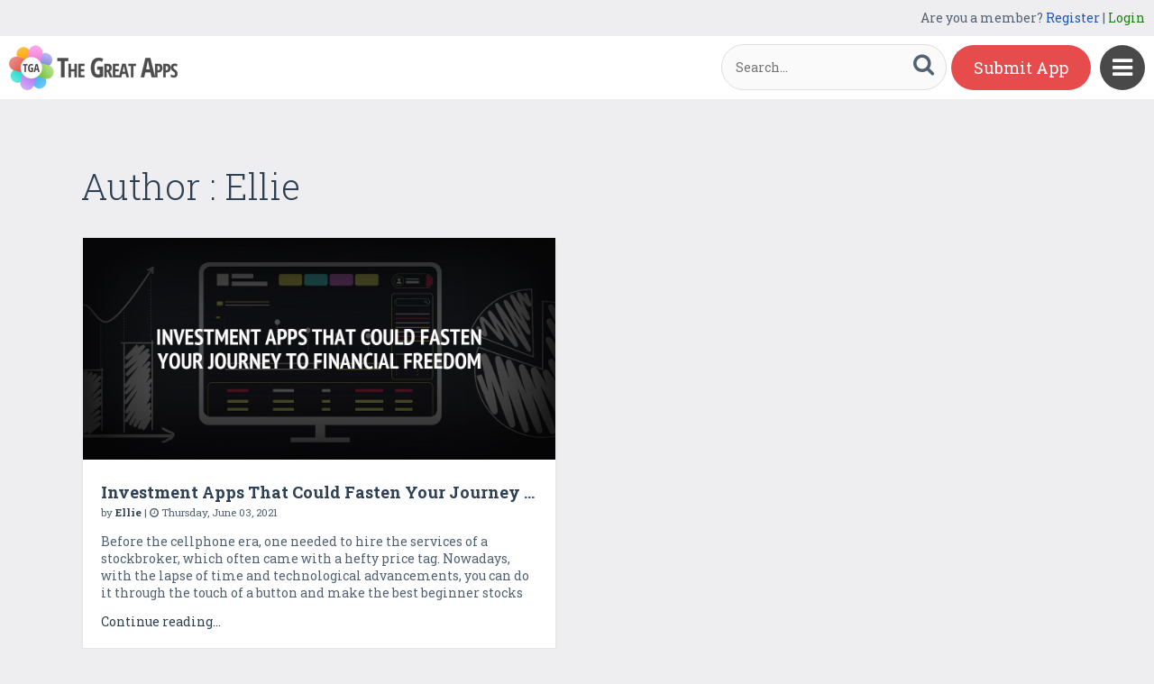

--- FILE ---
content_type: text/html; charset=UTF-8
request_url: https://www.thegreatapps.com/author/ellie-1
body_size: 3958
content:

<!DOCTYPE HTML>
<html>
<head>
<meta http-equiv="Content-Type" content="text/html; charset=UTF-8">
<meta name="viewport" content="width=device-width, initial-scale=1, maximum-scale=1.0, user-scalable=no">

<title>TheGreatApps - Android, iOS, Windows and Amazon Apps + Games Reviews</title>

<meta name="keywords" content="great apps, great android apps, great iphone apps, best ios apps, best android apps, best game apps, free apps download, App Marketing, App Promotion, Game and App Marketing" />
<meta name="title" content="TheGreatApps - Android, iOS, Windows and Amazon Apps + Games Reviews" />
<meta name="description" content="TheGreatApps is an exclusive platform for providing all related information of apps & games marketing for Android, iPhone, Amazon and Windows. " />
<meta name="google-site-verification" content="Fodcdh67mGL3R7De2uvi9pEkehur2trQdXECfuTTQTg" />
<meta property="og:url"                content="https://www.thegreatapps.com/author/ellie-1" />
<meta property="og:title"              content="TheGreatApps - Android, iOS, Windows and Amazon Apps + Games Reviews" />
<meta property="og:description"        content="TheGreatApps is an exclusive platform for providing all related information of apps & games marketing for Android, iPhone, Amazon and Windows. " />
<meta property="og:image"              content="https://www.thegreatapps.com/application/upload/SeoImage/1-TheGreatApps.png" />
    
<meta name="twitter:card" content="summary_large_image"/>
<meta name="twitter:description" content="TheGreatApps is an exclusive platform for providing all related information of apps & games marketing for Android, iPhone, Amazon and Windows. "/>
<meta name="twitter:title" content="TheGreatApps - Android, iOS, Windows and Amazon Apps + Games Reviews"/>
<meta name="twitter:site" content="@TheGreatApp"/>
<meta name="twitter:domain" content="TheGreatApps"/>
<meta name="twitter:creator" content="@TheGreatApp"/>
<meta name="twitter:image:src" content="https://www.thegreatapps.com/application/upload/SeoImage/1-TheGreatApps.png" />

<link rel="canonical" href="https://www.thegreatapps.com/author/ellie-1" />
<link rel="icon" href="favicon.ico" type="image/x-icon" />
<link href='https://fonts.googleapis.com/css?family=Roboto+Slab:400,300,700' rel='stylesheet' type='text/css'>
<script>
	var base_url="https://www.thegreatapps.com/";
	var IsLogin="";
	var redirect_url;

</script>

<script type='text/javascript' src='https://www.thegreatapps.com/application/assets/public/js/jquery-1.11.1.js' ></script>
<script type='text/javascript' src='https://www.thegreatapps.com/application/assets/public/js/jquery.reveal.js' ></script>
<script type='text/javascript' src='https://www.thegreatapps.com/application/assets/public/js/facebook.js' ></script>
<script type='text/javascript' src='https://www.thegreatapps.com/application/assets/public/js/google.js' ></script>
<script type='text/javascript' src='https://www.thegreatapps.com/application/assets/public/js/slick.min.js' ></script>
<script type='text/javascript' src='https://www.thegreatapps.com/application/assets/public/js/header_common.js' ></script>
<script type='text/javascript' src='https://www.thegreatapps.com/application/assets/shared/js/prism.js' ></script>
<script type='text/javascript' src='https://www.thegreatapps.com/application/assets/shared/js/ckeditor/ckeditor.js' ></script>
<script type='text/javascript' src='https://www.thegreatapps.com/application/assets/shared/js/ckeditor/config.js' ></script>
<link type='text/css' rel='stylesheet' href='https://www.thegreatapps.com/application/assets/public/css/style.css' />
<link type='text/css' rel='stylesheet' href='https://www.thegreatapps.com/application/assets/public/css/font-awesome.min.css' />
<link type='text/css' rel='stylesheet' href='https://www.thegreatapps.com/application/assets/public/css/prism.css' />
    <script src="https://cdn.onesignal.com/sdks/OneSignalSDK.js" async=""></script>
    <script>
        var OneSignal = window.OneSignal || [];
        OneSignal.push(function() {
            OneSignal.init({
                appId: "e4429686-d4ea-4578-8bbd-1388dcf9d0b4",
                autoRegister: false,
                notifyButton: {
                    enable: true,
                },
            });
        });
    </script>

<script>
  (function(i,s,o,g,r,a,m){i['GoogleAnalyticsObject']=r;i[r]=i[r]||function(){
  (i[r].q=i[r].q||[]).push(arguments)},i[r].l=1*new Date();a=s.createElement(o),
  m=s.getElementsByTagName(o)[0];a.async=1;a.src=g;m.parentNode.insertBefore(a,m)
  })(window,document,'script','https://www.google-analytics.com/analytics.js','ga');

  ga('create', 'UA-53675669-1', 'auto');
  ga('send', 'pageview');

</script>
</head>
<body>
<div id="login" class="reveal-modal">
  <h1>Login</h1>
  <div class="login-form">
  	<form action="javascript:;" name="login_form" id="login_form" method="post">
  	<div class="field prepend-icon state-success" for="EmailAddress">
    <input name="EmailAddress" id="EmailAddress" type="text" placeholder="E-mail or username" class="form-input gui-input">
   </div>
   <div class="field prepend-icon state-success" for="Password">
    <input name="Password" type="password" id="Password" placeholder="Password" class="form-input gui-input">
   </div>
   <div class="LoginError"></div>
    <input name="Login" type="submit" value="Login" id="Login" class="btn blue block">
    <div class="row MT10">
      <div class="left">
        <!--<input name="" type="checkbox" value="">
        Remember me-->
        </div>
      <div class="right"><a href="https://www.thegreatapps.com/forgot-password" class="red-text underline">Forgot Password?</a></div>
    </div>
    </form>
  </div>
  <!--<div class="or-line"><span>or</span></div>
  <div class="row login-with">
    <div class="col-6"><a href="javascript:;" onclick="facebookLogin();" class="facebook btn"><i class="fa fa-facebook"></i> Login with Facebook</a></div>
    <div class="col-6"><a href="javascript:;" onclick="googleLogin();"  class="g-plus btn"><i class="fa fa-google-plus"></i> Login with Google</a></div>
  </div>-->
  <div class="register">Not a member yet? <a href="https://www.thegreatapps.com/register" class="blue-text">Register now</a></div> <a class="close-reveal-modal">&#215;</a> </div>
  
<a href="javascript:;" class="nav-btn sb-toggle-right"><i class="fa fa-bars"></i></a>
<div class="sb-slidebar">
  <ul>
    <li><a href="https://www.thegreatapps.com/" >Home</a></li>
    <li><a href="https://www.thegreatapps.com/featured-apps" >Featured</a></li>
    <li><a href="https://www.thegreatapps.com/apps-gallery" >Gallery</a></li>
    <li><a href="https://www.thegreatapps.com/categories" >Categories</a></li>
    <li><a href="https://www.thegreatapps.com/directory" >Directory</a></li>
    <li><a href="https://www.thegreatapps.com/submit-apps" >Submit App</a></li>
  <li><a href="https://www.thegreatapps.com/blog" class="active">Blog</a></li>
    <li><a href="https://www.thegreatapps.com/write-blogs-for-us" >Write blogs for us</a></li>
    <li><a href="https://www.thegreatapps.com/about-us" >About Us</a></li>
    <li><a href="https://www.thegreatapps.com/contact-us" >Contact Us</a></li>
  </ul>

  <div class="search">

  	<form action="https://www.thegreatapps.com/search" method="post" >
    <label>SEARCH</label>
    <input name="Search" id="Seach" type="text" placeholder="Search..." value="" class="form-input left">
    <button type="submit" class="btn green left"><i class="fa fa-search"></i></button>
    </form>
  </div>
</div>

<div class="site-container">
  <div class="header">
  	<div class="register">
  	    <span>Are you a member? <a href="https://www.thegreatapps.com/register" class="blue-text">Register</a> | <a href="javascript:;" class="green-text" data-reveal-id="login">Login</a></span> 
        
    </div>
    <div class="logo"><a href="https://www.thegreatapps.com/"><img src="https://www.thegreatapps.com/application/assets/public/images/thegreatapps.png" alt="The Great Apps" title="The Great Apps"></a></div>
    <div class="search">
  	<form action="https://www.thegreatapps.com/search" method="post" >
    <input name="Search" id="SeachHeader" type="text" placeholder="Search..." value="" class="form-input left">
    <button type="submit" class="btn green left"><i class="fa fa-search"></i></button>
    </form>
  </div>
    <div class="header-right"><a href="https://www.thegreatapps.com/submit-apps" class="submit-btn">Submit App</a> </div>
  </div>
  <style>
    .sponsors-ads{width: 250px;padding: 20px;background: #fff;position:fixed;right: 20px;top:135px;font-size: 16px;z-index: 1;}
    .sponsors-ads a{color:#0061cd;}
    .sponsors-ads a:hover{text-decoration: underline;}
    @media only screen and (max-width: 1099px) {
      .sponsors-ads {width: 100%;padding: 20px;position: relative;right: 0;top: 0;border-top: 1px solid #f1f1f1;}
    }
  </style>
  <div class="sponsors-ads" style="display:none">
  <small>Sponsored</small>
  <p style="margin:10px 0 0 0;">Global customers rely <a href="https://bloombergsources.com" rel="nofollow" target="_blank">Bloomberg Sources</a> to deliver accurate, real-time business and market-moving information that helps them make critical financial decisions please <a href="mailto:michael@bloombergsources.com">contact</a></p>
</div>
  
  


<div class="container PT50">
		<div class="sub-hd">
			<h1>Author : Ellie</h1>
		</div>
		<div class="row">
			<ul class="blog-list">
								<li>
					<div class="blog-ban"><a href="https://www.thegreatapps.com/blog/investment-apps-that-could-fasten-your-journey-to-financial-freedom"><img src="https://www.thegreatapps.com/application/upload/Blog/2021/06/investment-apps-that-could-fasten-your-journey-to-financial-freedom-117.jpg"></a></div>
					<div class="blog-dec">
						<h2><a href="https://www.thegreatapps.com/blog/investment-apps-that-could-fasten-your-journey-to-financial-freedom">Investment Apps That Could Fasten Your Journey To Financial Freedom</a></h2>
						<div class="blog-by"><small>by <a href="https://www.thegreatapps.com/author/ellie-1"><b>Ellie</b></a> | <i class="fa fa-clock-o"></i> Thursday, June 03, 2021</small></div>
						<p>
							Before the cellphone era, one needed to hire the services of a stockbroker, which often came with a hefty price tag. Nowadays, with the lapse of time and technological advancements, you can do it through the touch of a button and make the best beginner stocks grow ...							</p>
						<div><a href="https://www.thegreatapps.com/blog/investment-apps-that-could-fasten-your-journey-to-financial-freedom">Continue reading...</a></div>
						<!--<div class="share-this"><img src="images/share.png" alt=""></div>-->
					</div>
				</li>
				
			</ul>


		</div>
			<div class="write-blogs-for-us"><a href="https://www.thegreatapps.com/write-blogs-for-us"><img src="https://www.thegreatapps.com/application/assets/public/images/write-blogs-for-us.jpg" alt="Write A Guest Post" title="Write A Guest Post"></a></div>
</div>

<div class="sponsors">
    <div class="container">
      <ul>
      <li><a href="https://tradinggame.com" target="_blank"><img src="https://www.thegreatapps.com/application/assets/public/images/TradingGame.png" alt="Trading Game" title="Trading Game"></a></li>
      <li><a href="https://play.google.com/store/apps/details?id=com.akweb.posterking&hl=en" target="_blank"><img src="https://www.thegreatapps.com/application/assets/public/images/posterking.jpg" alt="Poster King - Card Maker" title="Poster King - Card Maker"></a></li>
      <li><a href="https://play.google.com/store/apps/details?id=com.bitsatyourservice.wordoop" target="_blank"><img src="https://www.thegreatapps.com/application/assets/public/images/WordoopBanner.png" alt="Wordoop Word Game" title="Wordoop Word Game"></a></li>
      <li><a href="https://www.thegreatapps.com/contact-us" target="_blank"><img src="https://www.thegreatapps.com/application/assets/public/images/sponsors-space.png" alt="Sponsors Advertise with us" title="Sponsors Advertise with us"></a></li>
    </div>
  </div>

  <div class="footer">
    <div class="container">
      <div class="row">
        <div class="col-8 newsletter">
        	<h6>Receive our email newsletter</h6>
        		<form action="javascript:;"  method="post" id="subscription_form">
        		<div class="field prepend-icon state-success" for="EmailNewsLetter">
                <input name="EmailNewsLetter" id="EmailNewsLetter" type="text" placeholder="Enter Email Address" class="form-input gui-input" />
                <input name="Subscription" id="Subscription" type="submit" class="btn green" value="Sign up" />
               </div>


                  <div class="SubcribeUser	" id="SubcribeUser"></div>
                </form>
        </div>
        <div class="col-4">
          <div class="social"> <a href="https://www.facebook.com/thegreatapps" target="_blank" title="Facebook" class="facebook"><i class="fa fa-facebook"></i></a> <a href="http://twitter.com/thegreatapp" target="_blank" title="Twitter" class="twitter"><i class="fa fa-twitter"></i></a>  <a href="http://pinterest.com/thegreatapps" target="_blank" title="Pinterest" class="pinterest"><i class="fa fa-pinterest-p"></i></a> <a href="https://www.instagram.com/thegreatapps_com" target="_blank" title="Instagram" class="instagram"><i class="fa fa-instagram"></i></a> <a href="http://feeds.feedburner.com/thegreatapps" target="_blank" title="Rss" class="rss"><i class="fa fa-rss"></i></a>  </div>
        </div>
        <div class="col-12 border-top">
        	 <div class="footer-link"><a href="https://www.thegreatapps.com/">Home</a>|<a href="https://www.thegreatapps.com/featured-apps">Featured</a>|<a href="https://www.thegreatapps.com/apps-gallery">Gallery</a>|<a href="https://www.thegreatapps.com/directory">Directory</a>|<a href="https://www.thegreatapps.com/about-us">About Us</a>|<a href="https://www.thegreatapps.com/contact-us">Contact Us</a>|<a href="https://www.thegreatapps.com/terms-condition">Terms & Conditions</a></div>
          <div class="copyright">All rights reserved &copy; 2026 TheGreatApps.com</div>
        </div>
      </div>
    </div>
  </div>

<script type='text/javascript' src='https://www.thegreatapps.com/application/assets/admin/js/admin-tools/admin-forms/js/jquery.validate.min.js' ></script>
<script type='text/javascript' src='https://www.thegreatapps.com/application/assets/public/js/footer_common.js' ></script>
</body>
</html>


--- FILE ---
content_type: text/html
request_url: https://content.googleapis.com/static/proxy.html?usegapi=1&jsh=m%3B%2F_%2Fscs%2Fabc-static%2F_%2Fjs%2Fk%3Dgapi.lb.en.OE6tiwO4KJo.O%2Fd%3D1%2Frs%3DAHpOoo_Itz6IAL6GO-n8kgAepm47TBsg1Q%2Fm%3D__features__
body_size: -187
content:
<!DOCTYPE html>
<html>
<head>
<title></title>
<meta http-equiv="X-UA-Compatible" content="IE=edge" />
<script nonce="CW5NXp-TH3NuR4fgMp5mNg">
  window['startup'] = function() {
    googleapis.server.init();
  };
</script>
<script src="https://apis.google.com/js/googleapis.proxy.js?onload=startup" async defer nonce="CW5NXp-TH3NuR4fgMp5mNg"></script>
</head>
<body>
</body>
</html>
